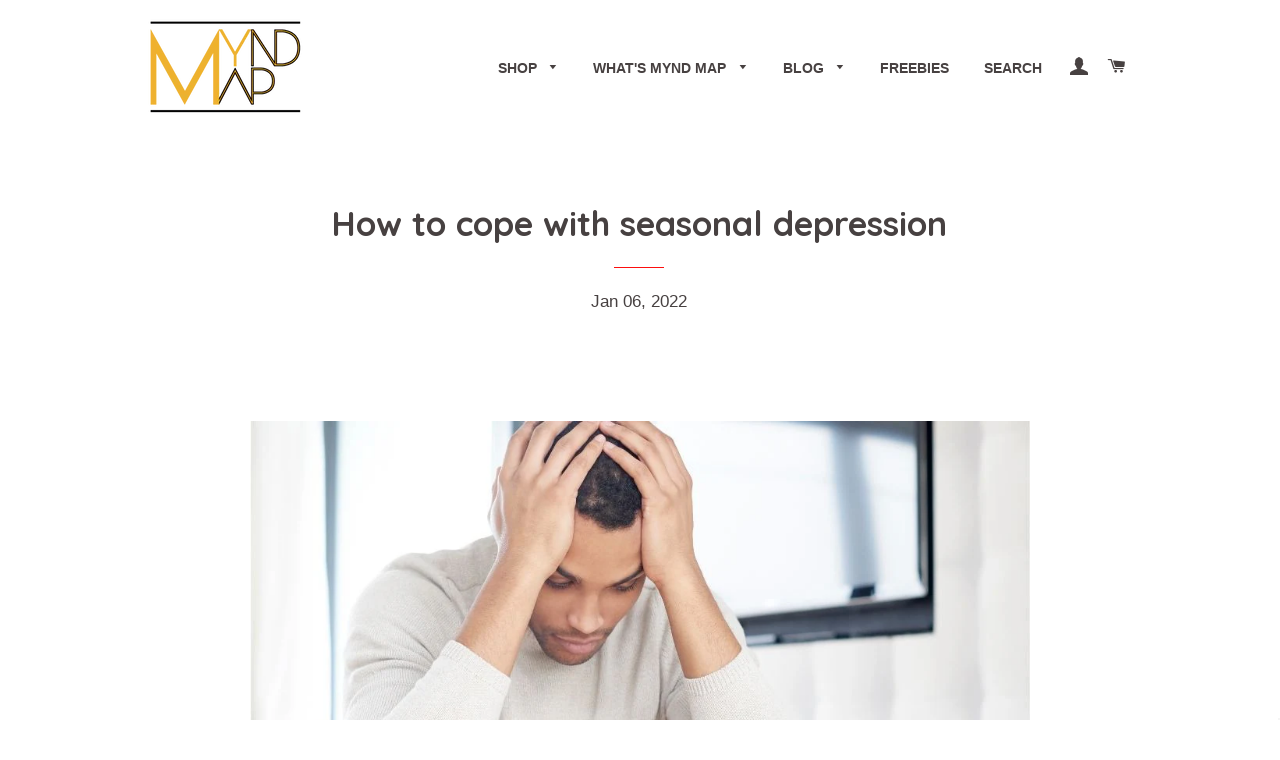

--- FILE ---
content_type: text/html; charset=utf-8
request_url: https://www.google.com/recaptcha/api2/aframe
body_size: 108
content:
<!DOCTYPE HTML><html><head><meta http-equiv="content-type" content="text/html; charset=UTF-8"></head><body><script nonce="6pUxEugp_F9oOZ1Ab_gOnA">/** Anti-fraud and anti-abuse applications only. See google.com/recaptcha */ try{var clients={'sodar':'https://pagead2.googlesyndication.com/pagead/sodar?'};window.addEventListener("message",function(a){try{if(a.source===window.parent){var b=JSON.parse(a.data);var c=clients[b['id']];if(c){var d=document.createElement('img');d.src=c+b['params']+'&rc='+(localStorage.getItem("rc::a")?sessionStorage.getItem("rc::b"):"");window.document.body.appendChild(d);sessionStorage.setItem("rc::e",parseInt(sessionStorage.getItem("rc::e")||0)+1);localStorage.setItem("rc::h",'1768760364672');}}}catch(b){}});window.parent.postMessage("_grecaptcha_ready", "*");}catch(b){}</script></body></html>